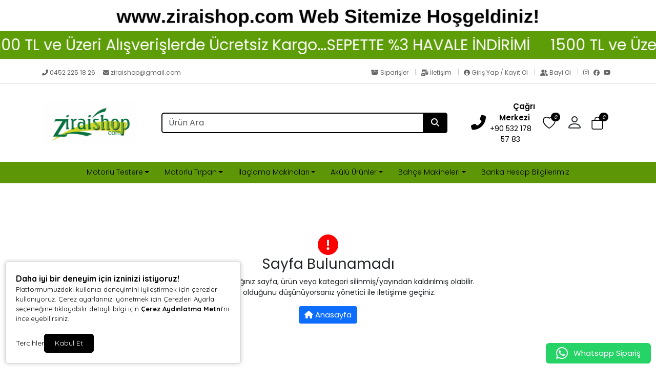

--- FILE ---
content_type: image/svg+xml
request_url: https://www.ziraishop.com/assets/ny/entegraeticaret.svg
body_size: 2492
content:
<svg xmlns="http://www.w3.org/2000/svg" xmlns:xlink="http://www.w3.org/1999/xlink" width="40" zoomAndPan="magnify" viewBox="0 0 30 30.000001" height="40" preserveAspectRatio="xMidYMid meet" version="1.0"><defs><clipPath id="33e7e8d311"><path d="M 0.515625 8.035156 L 14.832031 8.035156 L 14.832031 22.125 L 0.515625 22.125 Z M 0.515625 8.035156 " clip-rule="nonzero"/></clipPath><clipPath id="a8a1055b15"><path d="M 0.515625 14.75 L 0.554688 14.519531 C 0.609375 14.289062 0.734375 14.101562 0.894531 13.933594 L 6.105469 8.515625 C 6.578125 8.015625 7.324219 7.984375 7.800781 8.488281 L 8.539062 9.203125 C 8.625 9.285156 8.617188 9.316406 8.5 9.351562 C 7.851562 9.550781 7.316406 9.914062 6.90625 10.457031 C 5.523438 12.285156 6.511719 14.9375 8.753906 15.390625 C 10.347656 15.71875 11.855469 14.742188 12.300781 13.253906 C 12.402344 12.917969 12.402344 12.917969 12.648438 13.15625 L 13.226562 13.710938 C 13.730469 14.210938 13.746094 14.851562 13.261719 15.363281 L 11.417969 17.28125 C 11.246094 17.464844 11.191406 17.429688 11.421875 17.648438 L 11.9375 18.144531 C 12.066406 18.28125 12.1875 18.304688 12.367188 18.261719 C 12.9375 18.128906 13.464844 18.238281 13.9375 18.585938 C 14.640625 19.101562 14.902344 20.015625 14.585938 20.832031 C 14.273438 21.640625 13.457031 22.132812 12.585938 22.046875 C 11.742188 21.960938 11.050781 21.308594 10.898438 20.457031 C 10.847656 20.179688 10.867188 19.90625 10.9375 19.636719 C 10.960938 19.539062 10.945312 19.476562 10.875 19.410156 L 10.1875 18.761719 C 10.105469 18.679688 10.050781 18.699219 9.980469 18.773438 L 9.304688 19.476562 C 8.871094 19.929688 8.433594 20.378906 7.996094 20.835938 C 7.792969 21.050781 7.546875 21.179688 7.246094 21.199219 C 6.914062 21.214844 6.628906 21.105469 6.390625 20.878906 L 5.523438 20.046875 C 4.046875 18.625 2.570312 17.203125 1.09375 15.785156 C 0.84375 15.546875 0.597656 15.3125 0.535156 14.945312 L 0.515625 14.785156 L 0.53125 14.75 " clip-rule="nonzero"/></clipPath><clipPath id="f365548413"><path d="M 15.394531 7.019531 L 29.484375 7.019531 L 29.484375 21.222656 L 15.394531 21.222656 Z M 15.394531 7.019531 " clip-rule="nonzero"/></clipPath><clipPath id="97b9cb32e2"><path d="M 20.574219 13.789062 C 19.246094 13.800781 18.078125 14.648438 17.660156 15.917969 L 17.59375 16.136719 C 17.574219 16.207031 17.53125 16.203125 17.492188 16.164062 C 17.195312 15.867188 16.882812 15.585938 16.617188 15.261719 C 16.300781 14.878906 16.328125 14.328125 16.636719 13.9375 L 16.851562 13.710938 C 17.445312 13.117188 18.035156 12.523438 18.628906 11.929688 L 18.730469 11.839844 C 18.785156 11.757812 18.785156 11.6875 18.761719 11.667969 L 18.011719 10.921875 C 17.9375 10.847656 17.851562 10.890625 17.769531 10.90625 C 17.46875 10.980469 17.167969 10.980469 16.863281 10.90625 C 15.914062 10.671875 15.300781 9.78125 15.417969 8.800781 C 15.53125 7.839844 16.34375 7.121094 17.3125 7.117188 C 18.554688 7.113281 19.460938 8.234375 19.191406 9.457031 C 19.144531 9.664062 19.191406 9.777344 19.328125 9.898438 L 19.757812 10.320312 C 20.035156 10.585938 19.964844 10.59375 20.230469 10.328125 L 22.011719 8.546875 C 22.070312 8.488281 22.128906 8.425781 22.195312 8.367188 C 22.636719 7.976562 23.261719 7.980469 23.699219 8.378906 L 23.765625 8.445312 C 25.558594 10.238281 27.316406 11.996094 29.074219 13.753906 L 29.230469 13.921875 C 29.566406 14.332031 29.566406 14.90625 29.226562 15.316406 L 29.070312 15.480469 C 27.3125 17.242188 25.554688 19 23.796875 20.757812 C 23.597656 20.960938 23.375 21.109375 23.085938 21.144531 C 22.746094 21.183594 22.441406 21.097656 22.191406 20.863281 L 21.378906 20.058594 C 21.285156 19.957031 21.292969 19.941406 21.429688 19.890625 L 21.644531 19.820312 C 22.960938 19.335938 23.789062 18.003906 23.652344 16.597656 C 23.515625 15.191406 22.441406 14.042969 21.058594 13.824219 L 20.574219 13.789062 " clip-rule="nonzero"/></clipPath><clipPath id="9eece29650"><path d="M 7.503906 0.0351562 L 21.480469 0.0351562 L 21.480469 14.347656 L 7.503906 14.347656 Z M 7.503906 0.0351562 " clip-rule="nonzero"/></clipPath><clipPath id="164717f795"><path d="M 14.835938 0.0351562 L 15.066406 0.0703125 C 15.296875 0.125 15.484375 0.25 15.652344 0.410156 L 21.074219 5.621094 C 21.570312 6.097656 21.601562 6.839844 21.097656 7.316406 L 20.382812 8.054688 C 20.300781 8.140625 20.269531 8.132812 20.234375 8.019531 C 20.035156 7.367188 19.671875 6.835938 19.128906 6.421875 C 17.304688 5.039062 14.652344 6.027344 14.195312 8.273438 C 13.871094 9.867188 14.847656 11.371094 16.332031 11.816406 C 16.667969 11.917969 16.667969 11.917969 16.429688 12.167969 L 15.875 12.746094 C 15.375 13.25 14.734375 13.265625 14.222656 12.777344 L 12.304688 10.9375 C 12.125 10.761719 12.15625 10.707031 11.9375 10.941406 L 11.441406 11.457031 C 11.304688 11.582031 11.285156 11.707031 11.324219 11.886719 C 11.457031 12.453125 11.347656 12.984375 11 13.457031 C 10.488281 14.15625 9.570312 14.417969 8.753906 14.105469 C 7.945312 13.789062 7.453125 12.976562 7.539062 12.105469 C 7.625 11.261719 8.28125 10.570312 9.128906 10.417969 C 9.40625 10.367188 9.679688 10.382812 9.949219 10.453125 C 10.046875 10.480469 10.109375 10.460938 10.175781 10.390625 L 10.824219 9.707031 C 10.910156 9.621094 10.886719 9.566406 10.8125 9.496094 L 10.113281 8.824219 C 9.65625 8.386719 9.207031 7.949219 8.75 7.515625 C 8.535156 7.308594 8.40625 7.066406 8.390625 6.765625 C 8.371094 6.429688 8.480469 6.148438 8.710938 5.90625 L 9.539062 5.042969 C 10.960938 3.566406 12.382812 2.089844 13.800781 0.609375 C 14.039062 0.359375 14.277344 0.113281 14.640625 0.0507812 L 14.796875 0.0351562 L 14.832031 0.0507812 " clip-rule="nonzero"/></clipPath><clipPath id="6e1bfd4ead"><path d="M 8.40625 14.910156 L 22.496094 14.910156 L 22.496094 29 L 8.40625 29 Z M 8.40625 14.910156 " clip-rule="nonzero"/></clipPath><clipPath id="36b43342ee"><path d="M 15.796875 20.089844 C 15.785156 18.761719 14.9375 17.59375 13.667969 17.175781 L 13.449219 17.109375 C 13.378906 17.09375 13.382812 17.046875 13.421875 17.007812 C 13.71875 16.714844 14 16.398438 14.324219 16.132812 C 14.707031 15.816406 15.257812 15.84375 15.648438 16.152344 L 15.878906 16.367188 C 16.46875 16.960938 17.0625 17.554688 17.65625 18.144531 L 17.746094 18.246094 C 17.828125 18.300781 17.898438 18.300781 17.917969 18.277344 L 18.664062 17.53125 C 18.742188 17.453125 18.699219 17.367188 18.679688 17.289062 C 18.605469 16.984375 18.609375 16.683594 18.683594 16.382812 C 18.917969 15.429688 19.808594 14.816406 20.789062 14.933594 C 21.746094 15.050781 22.464844 15.859375 22.46875 16.828125 C 22.472656 18.070312 21.351562 18.980469 20.128906 18.707031 C 19.925781 18.664062 19.808594 18.707031 19.6875 18.847656 L 19.269531 19.277344 C 19 19.554688 18.992188 19.480469 19.261719 19.75 L 21.039062 21.527344 C 21.097656 21.589844 21.160156 21.648438 21.21875 21.710938 C 21.613281 22.152344 21.605469 22.78125 21.207031 23.21875 L 21.140625 23.285156 C 19.347656 25.078125 17.589844 26.835938 15.832031 28.59375 L 15.667969 28.75 C 15.253906 29.085938 14.679688 29.085938 14.269531 28.746094 L 14.105469 28.589844 C 12.34375 26.832031 10.589844 25.074219 8.828125 23.316406 C 8.625 23.117188 8.476562 22.894531 8.441406 22.605469 C 8.402344 22.265625 8.488281 21.960938 8.722656 21.710938 L 9.53125 20.902344 C 9.628906 20.804688 9.644531 20.8125 9.695312 20.949219 L 9.765625 21.164062 C 10.253906 22.484375 11.582031 23.308594 12.988281 23.171875 C 14.394531 23.039062 15.542969 21.964844 15.761719 20.578125 L 15.796875 20.09375 " clip-rule="nonzero"/></clipPath></defs><g clip-path="url(#33e7e8d311)"><g clip-path="url(#a8a1055b15)"><path fill="#767271" d="M -0.046875 -0.53125 L 30.046875 -0.53125 L 30.046875 29.5625 L -0.046875 29.5625 Z M -0.046875 -0.53125 " fill-opacity="1" fill-rule="nonzero"/></g></g><g clip-path="url(#f365548413)"><g clip-path="url(#97b9cb32e2)"><path fill="#e12e2e" d="M -0.046875 -0.53125 L 30.046875 -0.53125 L 30.046875 29.5625 L -0.046875 29.5625 Z M -0.046875 -0.53125 " fill-opacity="1" fill-rule="nonzero"/></g></g><g clip-path="url(#9eece29650)"><g clip-path="url(#164717f795)"><path fill="#73c6f0" d="M -0.046875 -0.53125 L 30.046875 -0.53125 L 30.046875 29.5625 L -0.046875 29.5625 Z M -0.046875 -0.53125 " fill-opacity="1" fill-rule="nonzero"/></g></g><g clip-path="url(#6e1bfd4ead)"><g clip-path="url(#36b43342ee)"><path fill="#2e9e39" d="M -0.046875 -0.53125 L 30.046875 -0.53125 L 30.046875 29.5625 L -0.046875 29.5625 Z M -0.046875 -0.53125 " fill-opacity="1" fill-rule="nonzero"/></g></g></svg>